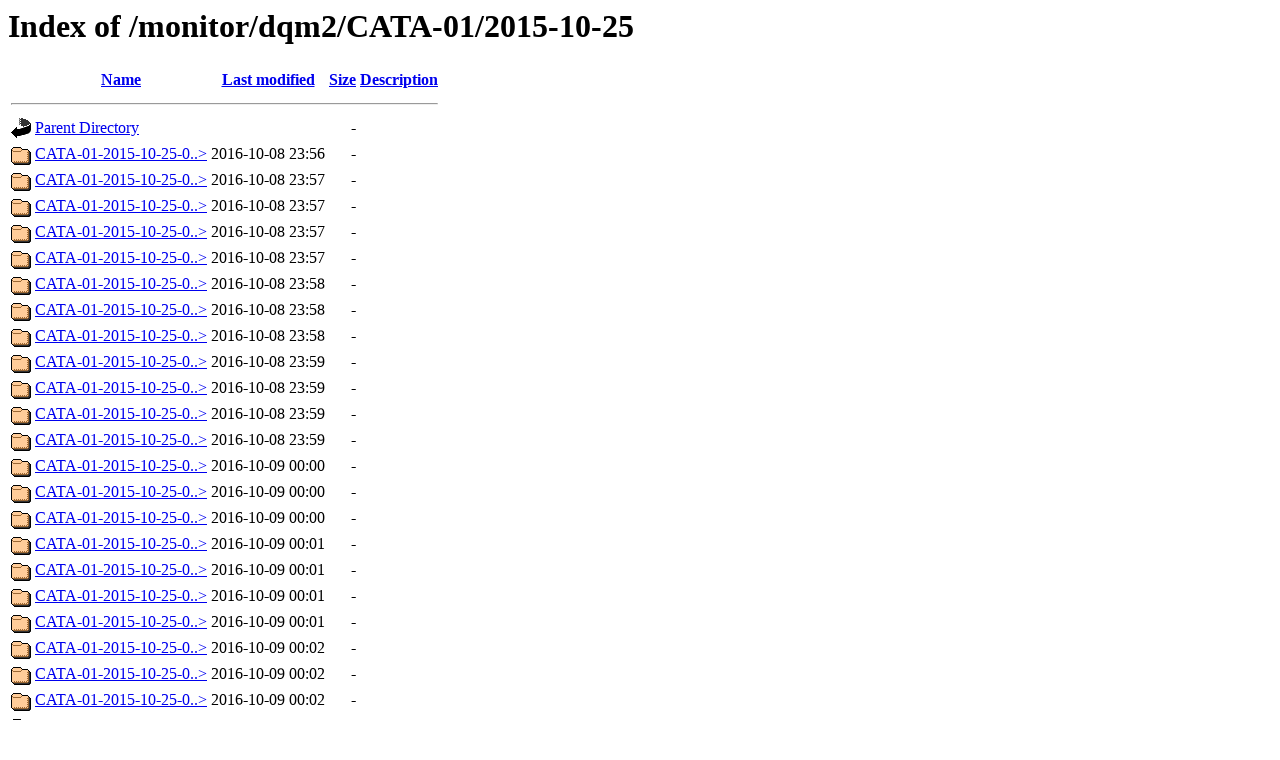

--- FILE ---
content_type: text/html;charset=ISO-8859-1
request_url: https://iatw.cnaf.infn.it/eee/monitor/dqm2/CATA-01/2015-10-25/?C=M;O=A
body_size: 8389
content:
<!DOCTYPE HTML PUBLIC "-//W3C//DTD HTML 3.2 Final//EN">
<html>
 <head>
  <title>Index of /monitor/dqm2/CATA-01/2015-10-25</title>
 </head>
 <body>
<h1>Index of /monitor/dqm2/CATA-01/2015-10-25</h1>
  <table>
   <tr><th valign="top"><img src="/icons/blank.gif" alt="[ICO]"></th><th><a href="?C=N;O=A">Name</a></th><th><a href="?C=M;O=D">Last modified</a></th><th><a href="?C=S;O=A">Size</a></th><th><a href="?C=D;O=A">Description</a></th></tr>
   <tr><th colspan="5"><hr></th></tr>
<tr><td valign="top"><img src="/icons/back.gif" alt="[PARENTDIR]"></td><td><a href="/monitor/dqm2/CATA-01/">Parent Directory</a>       </td><td>&nbsp;</td><td align="right">  - </td><td>&nbsp;</td></tr>
<tr><td valign="top"><img src="/icons/folder.gif" alt="[DIR]"></td><td><a href="CATA-01-2015-10-25-00001/">CATA-01-2015-10-25-0..&gt;</a></td><td align="right">2016-10-08 23:56  </td><td align="right">  - </td><td>&nbsp;</td></tr>
<tr><td valign="top"><img src="/icons/folder.gif" alt="[DIR]"></td><td><a href="CATA-01-2015-10-25-00002/">CATA-01-2015-10-25-0..&gt;</a></td><td align="right">2016-10-08 23:57  </td><td align="right">  - </td><td>&nbsp;</td></tr>
<tr><td valign="top"><img src="/icons/folder.gif" alt="[DIR]"></td><td><a href="CATA-01-2015-10-25-00003/">CATA-01-2015-10-25-0..&gt;</a></td><td align="right">2016-10-08 23:57  </td><td align="right">  - </td><td>&nbsp;</td></tr>
<tr><td valign="top"><img src="/icons/folder.gif" alt="[DIR]"></td><td><a href="CATA-01-2015-10-25-00004/">CATA-01-2015-10-25-0..&gt;</a></td><td align="right">2016-10-08 23:57  </td><td align="right">  - </td><td>&nbsp;</td></tr>
<tr><td valign="top"><img src="/icons/folder.gif" alt="[DIR]"></td><td><a href="CATA-01-2015-10-25-00005/">CATA-01-2015-10-25-0..&gt;</a></td><td align="right">2016-10-08 23:57  </td><td align="right">  - </td><td>&nbsp;</td></tr>
<tr><td valign="top"><img src="/icons/folder.gif" alt="[DIR]"></td><td><a href="CATA-01-2015-10-25-00006/">CATA-01-2015-10-25-0..&gt;</a></td><td align="right">2016-10-08 23:58  </td><td align="right">  - </td><td>&nbsp;</td></tr>
<tr><td valign="top"><img src="/icons/folder.gif" alt="[DIR]"></td><td><a href="CATA-01-2015-10-25-00007/">CATA-01-2015-10-25-0..&gt;</a></td><td align="right">2016-10-08 23:58  </td><td align="right">  - </td><td>&nbsp;</td></tr>
<tr><td valign="top"><img src="/icons/folder.gif" alt="[DIR]"></td><td><a href="CATA-01-2015-10-25-00008/">CATA-01-2015-10-25-0..&gt;</a></td><td align="right">2016-10-08 23:58  </td><td align="right">  - </td><td>&nbsp;</td></tr>
<tr><td valign="top"><img src="/icons/folder.gif" alt="[DIR]"></td><td><a href="CATA-01-2015-10-25-00009/">CATA-01-2015-10-25-0..&gt;</a></td><td align="right">2016-10-08 23:59  </td><td align="right">  - </td><td>&nbsp;</td></tr>
<tr><td valign="top"><img src="/icons/folder.gif" alt="[DIR]"></td><td><a href="CATA-01-2015-10-25-00010/">CATA-01-2015-10-25-0..&gt;</a></td><td align="right">2016-10-08 23:59  </td><td align="right">  - </td><td>&nbsp;</td></tr>
<tr><td valign="top"><img src="/icons/folder.gif" alt="[DIR]"></td><td><a href="CATA-01-2015-10-25-00011/">CATA-01-2015-10-25-0..&gt;</a></td><td align="right">2016-10-08 23:59  </td><td align="right">  - </td><td>&nbsp;</td></tr>
<tr><td valign="top"><img src="/icons/folder.gif" alt="[DIR]"></td><td><a href="CATA-01-2015-10-25-00012/">CATA-01-2015-10-25-0..&gt;</a></td><td align="right">2016-10-08 23:59  </td><td align="right">  - </td><td>&nbsp;</td></tr>
<tr><td valign="top"><img src="/icons/folder.gif" alt="[DIR]"></td><td><a href="CATA-01-2015-10-25-00014/">CATA-01-2015-10-25-0..&gt;</a></td><td align="right">2016-10-09 00:00  </td><td align="right">  - </td><td>&nbsp;</td></tr>
<tr><td valign="top"><img src="/icons/folder.gif" alt="[DIR]"></td><td><a href="CATA-01-2015-10-25-00015/">CATA-01-2015-10-25-0..&gt;</a></td><td align="right">2016-10-09 00:00  </td><td align="right">  - </td><td>&nbsp;</td></tr>
<tr><td valign="top"><img src="/icons/folder.gif" alt="[DIR]"></td><td><a href="CATA-01-2015-10-25-00016/">CATA-01-2015-10-25-0..&gt;</a></td><td align="right">2016-10-09 00:00  </td><td align="right">  - </td><td>&nbsp;</td></tr>
<tr><td valign="top"><img src="/icons/folder.gif" alt="[DIR]"></td><td><a href="CATA-01-2015-10-25-00017/">CATA-01-2015-10-25-0..&gt;</a></td><td align="right">2016-10-09 00:01  </td><td align="right">  - </td><td>&nbsp;</td></tr>
<tr><td valign="top"><img src="/icons/folder.gif" alt="[DIR]"></td><td><a href="CATA-01-2015-10-25-00018/">CATA-01-2015-10-25-0..&gt;</a></td><td align="right">2016-10-09 00:01  </td><td align="right">  - </td><td>&nbsp;</td></tr>
<tr><td valign="top"><img src="/icons/folder.gif" alt="[DIR]"></td><td><a href="CATA-01-2015-10-25-00020/">CATA-01-2015-10-25-0..&gt;</a></td><td align="right">2016-10-09 00:01  </td><td align="right">  - </td><td>&nbsp;</td></tr>
<tr><td valign="top"><img src="/icons/folder.gif" alt="[DIR]"></td><td><a href="CATA-01-2015-10-25-00021/">CATA-01-2015-10-25-0..&gt;</a></td><td align="right">2016-10-09 00:01  </td><td align="right">  - </td><td>&nbsp;</td></tr>
<tr><td valign="top"><img src="/icons/folder.gif" alt="[DIR]"></td><td><a href="CATA-01-2015-10-25-00022/">CATA-01-2015-10-25-0..&gt;</a></td><td align="right">2016-10-09 00:02  </td><td align="right">  - </td><td>&nbsp;</td></tr>
<tr><td valign="top"><img src="/icons/folder.gif" alt="[DIR]"></td><td><a href="CATA-01-2015-10-25-00023/">CATA-01-2015-10-25-0..&gt;</a></td><td align="right">2016-10-09 00:02  </td><td align="right">  - </td><td>&nbsp;</td></tr>
<tr><td valign="top"><img src="/icons/folder.gif" alt="[DIR]"></td><td><a href="CATA-01-2015-10-25-00024/">CATA-01-2015-10-25-0..&gt;</a></td><td align="right">2016-10-09 00:02  </td><td align="right">  - </td><td>&nbsp;</td></tr>
<tr><td valign="top"><img src="/icons/folder.gif" alt="[DIR]"></td><td><a href="CATA-01-2015-10-25-00025/">CATA-01-2015-10-25-0..&gt;</a></td><td align="right">2016-10-09 00:02  </td><td align="right">  - </td><td>&nbsp;</td></tr>
<tr><td valign="top"><img src="/icons/folder.gif" alt="[DIR]"></td><td><a href="CATA-01-2015-10-25-00026/">CATA-01-2015-10-25-0..&gt;</a></td><td align="right">2016-10-09 00:03  </td><td align="right">  - </td><td>&nbsp;</td></tr>
<tr><td valign="top"><img src="/icons/folder.gif" alt="[DIR]"></td><td><a href="CATA-01-2015-10-25-00027/">CATA-01-2015-10-25-0..&gt;</a></td><td align="right">2016-10-09 00:03  </td><td align="right">  - </td><td>&nbsp;</td></tr>
<tr><td valign="top"><img src="/icons/folder.gif" alt="[DIR]"></td><td><a href="CATA-01-2015-10-25-00028/">CATA-01-2015-10-25-0..&gt;</a></td><td align="right">2016-10-09 00:03  </td><td align="right">  - </td><td>&nbsp;</td></tr>
<tr><td valign="top"><img src="/icons/folder.gif" alt="[DIR]"></td><td><a href="CATA-01-2015-10-25-00029/">CATA-01-2015-10-25-0..&gt;</a></td><td align="right">2016-10-09 00:04  </td><td align="right">  - </td><td>&nbsp;</td></tr>
<tr><td valign="top"><img src="/icons/folder.gif" alt="[DIR]"></td><td><a href="CATA-01-2015-10-25-00030/">CATA-01-2015-10-25-0..&gt;</a></td><td align="right">2016-10-09 00:04  </td><td align="right">  - </td><td>&nbsp;</td></tr>
<tr><td valign="top"><img src="/icons/folder.gif" alt="[DIR]"></td><td><a href="CATA-01-2015-10-25-00031/">CATA-01-2015-10-25-0..&gt;</a></td><td align="right">2016-10-09 00:04  </td><td align="right">  - </td><td>&nbsp;</td></tr>
<tr><td valign="top"><img src="/icons/folder.gif" alt="[DIR]"></td><td><a href="CATA-01-2015-10-25-00032/">CATA-01-2015-10-25-0..&gt;</a></td><td align="right">2016-10-09 00:04  </td><td align="right">  - </td><td>&nbsp;</td></tr>
<tr><td valign="top"><img src="/icons/folder.gif" alt="[DIR]"></td><td><a href="CATA-01-2015-10-25-00033/">CATA-01-2015-10-25-0..&gt;</a></td><td align="right">2016-10-09 00:05  </td><td align="right">  - </td><td>&nbsp;</td></tr>
<tr><td valign="top"><img src="/icons/folder.gif" alt="[DIR]"></td><td><a href="CATA-01-2015-10-25-00034/">CATA-01-2015-10-25-0..&gt;</a></td><td align="right">2016-10-09 00:05  </td><td align="right">  - </td><td>&nbsp;</td></tr>
<tr><td valign="top"><img src="/icons/folder.gif" alt="[DIR]"></td><td><a href="CATA-01-2015-10-25-00013/">CATA-01-2015-10-25-0..&gt;</a></td><td align="right">2016-10-27 15:03  </td><td align="right">  - </td><td>&nbsp;</td></tr>
   <tr><th colspan="5"><hr></th></tr>
</table>
</body></html>
